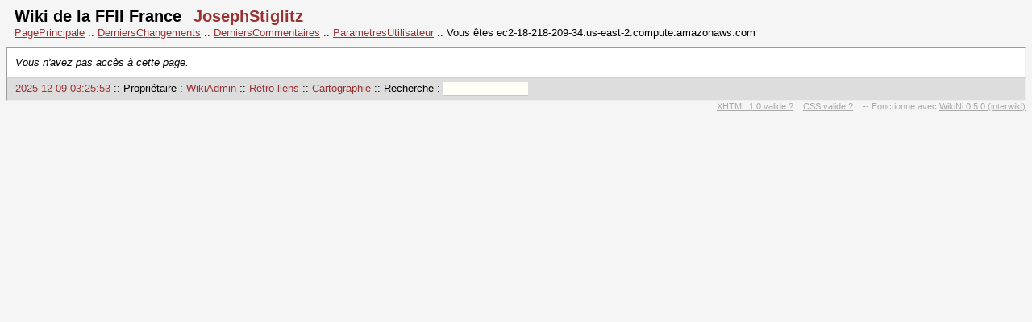

--- FILE ---
content_type: text/html; charset=iso-8859-1
request_url: http://wiki.ffii.fr/wakka.php?wiki=JosephStiglitz/revisions
body_size: 1649
content:
<!DOCTYPE html PUBLIC "-//W3C//DTD XHTML 1.0 Transitional//EN" "http://www.w3.org/TR/xhtml1/DTD/xhtml1-transitional.dtd">
<html>
	<head>
		<meta http-equiv="Content-Type" content="text/html; charset=iso-8859-1" />
		<meta name="keywords" content="FFII" />
		<meta name="description" content="" />
		<meta name="robots" content="noindex, nofollow" />
		<title>Wiki de la FFII France:JosephStiglitz</title>
		<link rel="stylesheet" type="text/css" media="screen" href="wakka.basic.css" />
		<style type="text/css" media="all">
			<!--
			@import url(wakka.css);
			-->
		</style>
		<script type="text/javascript">
			<!--
			function fKeyDown(e) {
				if (e == null) e = event;
				if (e.keyCode == 9) {
					if (typeof(document["selection"]) != "undefined") {	// ie
						e.returnValue = false;
						document.selection.createRange().text = String.fromCharCode(9);
					} else if (typeof(this["setSelectionRange"]) != "undefined") {	// other
						var start = this.selectionStart;
						this.value = this.value.substring(0, start) + String.fromCharCode(9) + this.value.substring(this.selectionEnd);
						this.setSelectionRange(start + 1, start + 1);
						return false;
					}
				}
				return true;
			}
			function doubleClickEdit(e)
			{
				if (e == null) e = event;
				source = document.all ? e.srcElement : e.target;
				if( source.nodeName == "TEXTAREA" || source.nodeName == "INPUT") return;
				document.location = 'http://wiki.ffii.fr/wakka.php?wiki=JosephStiglitz/edit';
			}
			/** invert all checkboxes that are descendant of a given parent */
			function invert_selection(parent_id)
			{
				items = document.getElementById(parent_id).getElementsByTagName('input');
				for (i = 0; i < items.length; i++)
				{
					item = items[i];
					if (item && item.type == 'checkbox')
					{
						item.checked = !item.checked;
					}
				}
				return false;
			}
			//-->
		</script>
	</head>


	<body  >

	<div style="display: none;">
		<a href="http://wiki.ffii.fr/wakka.php?wiki=JosephStiglitz/resetstyle" accesskey="7"></a>
	</div>

	<h1 class="wiki_name">Wiki de la FFII France</h1>

	<h1 class="page_name">
		<a href="http://wiki.ffii.fr/wakka.php?wiki=RechercheTexte&amp;phrase=JosephStiglitz">JosephStiglitz</a>
	</h1>

	<div class="header">
		<a href="http://wiki.ffii.fr/wakka.php?wiki=PagePrincipale">PagePrincipale</a> ::
		<a href="http://wiki.ffii.fr/wakka.php?wiki=DerniersChangements">DerniersChangements</a> :: <a href="http://wiki.ffii.fr/wakka.php?wiki=DerniersCommentaires">DerniersCommentaires</a> :: <a href="http://wiki.ffii.fr/wakka.php?wiki=ParametresUtilisateur">ParametresUtilisateur</a> ::
		Vous &ecirc;tes ec2-18-218-209-34.us-east-2.compute.amazonaws.com 	</div>

<div class="page">
<i>Vous n'avez pas acc&egrave;s &agrave; cette page.</i></div>

	<form action="http://wiki.ffii.fr/wakka.php?wiki=RechercheTexte" method="get">
		<div class="footer">
			<input type="hidden" name="wiki" value="RechercheTexte" />
			<a href="http://wiki.ffii.fr/wakka.php?wiki=JosephStiglitz/revisions" title="Cliquez pour voir les derni&egrave;res modifications sur cette page.">2025-12-09 03:25:53</a> ::
Propri&eacute;taire : <a href="http://wiki.ffii.fr/wakka.php?wiki=WikiAdmin">WikiAdmin</a> :: 
			
			<a href="http://wiki.ffii.fr/wakka.php?wiki=JosephStiglitz/backlinks" title="Pages faisant r&eacute;f&eacute;rence &agrave; cette page.">R&eacute;tro-liens</a> ::
			<a href="http://wiki.ffii.fr/wakka.php?wiki=JosephStiglitz/svg" title="Cartographie des pages liées à cette page (nécessite SVG).">Cartographie</a> ::
			Recherche : <input name="phrase" size="15" class="searchbox" />
		</div>
	</form>
	
	<div class="copyright">
		<a href="http://validator.w3.org/check?uri=http%3A%2F%2Fwiki.ffii.fr%2Fwakka.php%3Fwiki%3DJosephStiglitz">XHTML 1.0 valide ?</a> ::
		<a href="http://jigsaw.w3.org/css-validator/validator?uri=http%3A%2F%2Fwiki.ffii.fr%2Fwakka.php%3Fwiki%3DJosephStiglitz">CSS valide ?</a> ::
		-- Fonctionne avec <a href="http://www.wikini.net/wakka.php?wiki=PagePrincipale">WikiNi 0.5.0 (interwiki)</a>	</div>
	
		
	</body>
</html>
